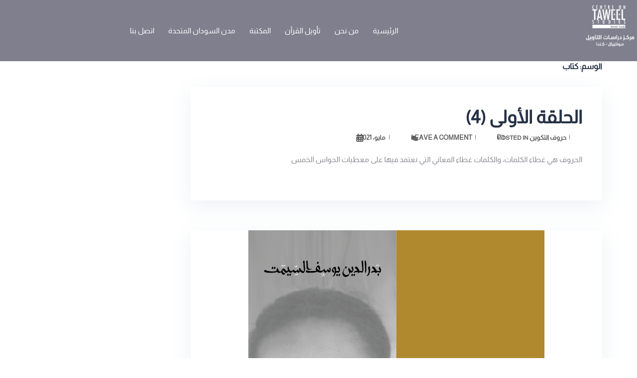

--- FILE ---
content_type: text/css
request_url: https://badreldin-y-elsimat.com/wp-content/uploads/rmp-menu/css/rmp-menu.css?ver=138
body_size: 1445
content:
#rmp_menu_trigger-3480{width: 55px;height: 55px;position: fixed;top: 15px;border-radius: 0px;display: none;text-decoration: none;left: 5%;background: transparent;transition: transform 0.5s, background-color 0.5s}#rmp_menu_trigger-3480 .rmp-trigger-box{width: 25px;color: #fff}#rmp_menu_trigger-3480 .rmp-trigger-icon-active, #rmp_menu_trigger-3480 .rmp-trigger-text-open{display: none}#rmp_menu_trigger-3480.is-active .rmp-trigger-icon-active, #rmp_menu_trigger-3480.is-active .rmp-trigger-text-open{display: inline}#rmp_menu_trigger-3480.is-active .rmp-trigger-icon-inactive, #rmp_menu_trigger-3480.is-active .rmp-trigger-text{display: none}#rmp_menu_trigger-3480 .rmp-trigger-label{color: #fff;pointer-events: none;line-height: 13px;font-family: inherit;font-size: 14px;display: inline;text-transform: inherit}#rmp_menu_trigger-3480 .responsive-menu-pro-inner{display: block}#rmp_menu_trigger-3480 .responsive-menu-pro-inner, #rmp_menu_trigger-3480 .responsive-menu-pro-inner::before, #rmp_menu_trigger-3480 .responsive-menu-pro-inner::after{width: 25px;height: 3px;background-color: #f95348;border-radius: 4px;position: absolute}#rmp_menu_trigger-3480.is-active .responsive-menu-pro-inner, #rmp_menu_trigger-3480.is-active .responsive-menu-pro-inner::before, #rmp_menu_trigger-3480.is-active .responsive-menu-pro-inner::after{background-color: #f95348}#rmp_menu_trigger-3480:hover .responsive-menu-pro-inner, #rmp_menu_trigger-3480:hover .responsive-menu-pro-inner::before, #rmp_menu_trigger-3480:hover .responsive-menu-pro-inner::after{background-color: #f95348}@media screen and (max-width: 8000px){#rmp_menu_trigger-3480{display: block}#rmp-container-3480{position: fixed;top: 0;margin: 0;transition: transform 0.5s;overflow: auto;display: block;width: 70%;max-width: 320px;min-width: 300px;background-color: #f85149;background-image: url('');height: 100%;left: 0;padding-top: 0px;padding-left: 0px;padding-bottom: 0px;padding-right: 0px}#rmp-menu-wrap-3480{padding-top: 2%;padding-left: 5%;padding-bottom: 5%;padding-right: 5%}#rmp-menu-wrap-3480 .rmp-menu, #rmp-menu-wrap-3480 .rmp-submenu{width: 100%;box-sizing: border-box;margin: 0;padding: 0}#rmp-menu-wrap-3480 .rmp-submenu-depth-1 .rmp-menu-item-link{padding-left: 10%}#rmp-menu-wrap-3480 .rmp-submenu-depth-2 .rmp-menu-item-link{padding-left: "%"}#rmp-menu-wrap-3480 .rmp-submenu-depth-3 .rmp-menu-item-link{padding-left: "%"}#rmp-menu-wrap-3480 .rmp-submenu-depth-4 .rmp-menu-item-link{padding-left: 25%}#rmp-menu-wrap-3480 .rmp-submenu.rmp-submenu-open{display: block}#rmp-menu-wrap-3480 .rmp-menu-item{width: 100%;list-style: none;margin: 0}#rmp-menu-wrap-3480 .rmp-menu-item-link{height: 40px;line-height: 40px;font-size: 14px;border-bottom: 0px solid #212121;font-family: inherit;color: #fff;text-align: right;background-color: "";font-weight: 700;letter-spacing: 0px;display: block;width: 100%;text-decoration: none;position: relative;overflow: hidden;transition: background-color 0.5s, border-color 0.5s, 0.5s;padding: 0 5%;padding-right: 50px}#rmp-menu-wrap-3480 .rmp-menu-item-link:after, #rmp-menu-wrap-3480 .rmp-menu-item-link:before{display: none}#rmp-menu-wrap-3480 .rmp-menu-item-link:hover{color: #fff;border-color: #212121;background-color: ""}#rmp-menu-wrap-3480 .rmp-menu-item-link:focus{outline: none;border-color: unset;box-shadow: unset}#rmp-menu-wrap-3480 .rmp-menu-item-link .rmp-font-icon{height: 40px;line-height: 40px;margin-right: 10px;font-size: 14px}#rmp-menu-wrap-3480 .rmp-menu-current-item .rmp-menu-item-link{color: #fff;border-color: #212121;background-color: ""}#rmp-menu-wrap-3480 .rmp-menu-current-item .rmp-menu-item-link:hover{color: #fff;border-color: #3f3f3f;background-color: ""}#rmp-menu-wrap-3480 .rmp-menu-subarrow{position: absolute;top: 0;bottom: 0;text-align: center;overflow: hidden;background-size: cover;overflow: hidden;right: 0;border-left-style: solid;border-left-color: "";border-left-width: 0px;height: 40px;width: 40px;color: #fff;background-color: ""}#rmp-menu-wrap-3480 .rmp-menu-subarrow:hover{color: #fff;border-color: "";background-color: ""}#rmp-menu-wrap-3480 .rmp-menu-subarrow .rmp-font-icon{margin-right: unset}#rmp-menu-wrap-3480 .rmp-menu-subarrow *{vertical-align: middle;line-height: 40px}#rmp-menu-wrap-3480 .rmp-menu-subarrow-active{display: block;background-size: cover;color: #fff;border-color: "";background-color: ""}#rmp-menu-wrap-3480 .rmp-menu-subarrow-active:hover{color: #fff;border-color: "";background-color: ""}#rmp-menu-wrap-3480 .rmp-submenu{display: none}#rmp-menu-wrap-3480 .rmp-submenu .rmp-menu-item-link{height: px;line-height: 40px;letter-spacing: 0px;font-size: 13px;border-bottom: 0px solid "";font-family: inherit;color: #fff;text-align: left;background-color: ""}#rmp-menu-wrap-3480 .rmp-submenu .rmp-menu-item-link:hover{color: #fff;border-color: "";background-color: ""}#rmp-menu-wrap-3480 .rmp-submenu .rmp-menu-current-item .rmp-menu-item-link{color: #fff;border-color: "";background-color: ""}#rmp-menu-wrap-3480 .rmp-submenu .rmp-menu-current-item .rmp-menu-item-link:hover{color: #fff;border-color: "";background-color: ""}#rmp-menu-wrap-3480 .rmp-menu-item-description{margin: 0;padding: 5px 5%;opacity: 0.8;color: #fff}#rmp-search-box-3480{display: block;padding-top: 5%;padding-left: 5%;padding-bottom: 1%;padding-right: 5%}#rmp-search-box-3480 .rmp-search-form{margin: 0}#rmp-search-box-3480 .rmp-search-box{background: rgba(255, 255, 255, 0.26);border: 1px solid rgba(218, 218, 218, 0);color: #ffffff;width: 100%;padding: 0 5%;border-radius: 30px;height: 50px;-webkit-appearance: none}#rmp-search-box-3480 .rmp-search-box::placeholder{color: #ffffff}#rmp-search-box-3480 .rmp-search-box:focus{background-color: rgba(255, 255, 255, 0.26);outline: 2px solid rgba(218, 218, 218, 0);color: #ffffff}#rmp-menu-title-3480{color: #fff;text-align: center;font-size: 18px;padding-top: 10%;padding-left: 10%;padding-bottom: 0%;padding-right: 10%;font-weight: 100;transition: background-color 0.5s, border-color 0.5s, color 0.5s}#rmp-menu-title-3480:hover{background-color: "";color: #fff}#rmp-menu-title-3480 > a{color: #fff;width: 100%;background-color: unset;text-decoration: none}#rmp-menu-title-3480 > a:hover{color: #fff}#rmp-menu-title-3480 .rmp-font-icon{font-size: 18px}#rmp-menu-title-3480 .rmp-menu-title-image{width: 60%;height: 60px}#rmp-menu-additional-content-3480{padding-top: 1%;padding-left: 5%;padding-bottom: 0%;padding-right: 5%;color: #e5e5e5;text-align: center;font-size: 10px}}.rmp-container{display: none;visibility: visible;padding: 0px 0px 0px 0px;z-index: 99998;transition: all 0.3s}.rmp-container.rmp-fade-top, .rmp-container.rmp-fade-left, .rmp-container.rmp-fade-right, .rmp-container.rmp-fade-bottom{display: none}.rmp-container.rmp-slide-left, .rmp-container.rmp-push-left{transform: translateX(-100%);-ms-transform: translateX(-100%);-webkit-transform: translateX(-100%);-moz-transform: translateX(-100%)}.rmp-container.rmp-slide-left.rmp-menu-open, .rmp-container.rmp-push-left.rmp-menu-open{transform: translateX(0);-ms-transform: translateX(0);-webkit-transform: translateX(0);-moz-transform: translateX(0)}.rmp-container.rmp-slide-right, .rmp-container.rmp-push-right{transform: translateX(100%);-ms-transform: translateX(100%);-webkit-transform: translateX(100%);-moz-transform: translateX(100%)}.rmp-container.rmp-slide-right.rmp-menu-open, .rmp-container.rmp-push-right.rmp-menu-open{transform: translateX(0);-ms-transform: translateX(0);-webkit-transform: translateX(0);-moz-transform: translateX(0)}.rmp-container.rmp-slide-top, .rmp-container.rmp-push-top{transform: translateY(-100%);-ms-transform: translateY(-100%);-webkit-transform: translateY(-100%);-moz-transform: translateY(-100%)}.rmp-container.rmp-slide-top.rmp-menu-open, .rmp-container.rmp-push-top.rmp-menu-open{transform: translateY(0);-ms-transform: translateY(0);-webkit-transform: translateY(0);-moz-transform: translateY(0)}.rmp-container.rmp-slide-bottom, .rmp-container.rmp-push-bottom{transform: translateY(100%);-ms-transform: translateY(100%);-webkit-transform: translateY(100%);-moz-transform: translateY(100%)}.rmp-container.rmp-slide-bottom.rmp-menu-open, .rmp-container.rmp-push-bottom.rmp-menu-open{transform: translateX(0);-ms-transform: translateX(0);-webkit-transform: translateX(0);-moz-transform: translateX(0)}.rmp-container::-webkit-scrollbar{width: 0px}.rmp-container ::-webkit-scrollbar-track{box-shadow: inset 0 0 5px transparent}.rmp-container ::-webkit-scrollbar-thumb{background: transparent}.rmp-container ::-webkit-scrollbar-thumb:hover{background: transparent}.rmp-container .rmp-menu-wrap .rmp-menu{transition: none;border-radius: 0;box-shadow: none;background: none;border: 0;bottom: auto;box-sizing: border-box;clip: auto;color: #666;display: block;float: none;font-family: inherit;font-size: 14px;height: auto;left: auto;line-height: 1.7;list-style-type: none;margin: 0;min-height: auto;max-height: none;opacity: 1;outline: none;overflow: visible;padding: 0;position: relative;pointer-events: auto;right: auto;text-align: left;text-decoration: none;text-indent: 0;text-transform: none;transform: none;top: auto;visibility: inherit;width: auto;word-wrap: break-word;white-space: normal}.rmp-container .rmp-menu-additional-content{display: block;word-break: break-word}.rmp-container .rmp-menu-title{display: flex;flex-direction: column}.rmp-container .rmp-menu-title .rmp-menu-title-image{max-width: 100%;margin-bottom: 15px;display: block;margin: auto;margin-bottom: 15px}button.rmp_menu_trigger{z-index: 999999;overflow: hidden;outline: none;border: 0;display: none;margin: 0;transition: transform 0.5s, background-color 0.5s;padding: 0}button.rmp_menu_trigger .responsive-menu-pro-inner::before, button.rmp_menu_trigger .responsive-menu-pro-inner::after{content: "";display: block}button.rmp_menu_trigger .responsive-menu-pro-inner::before{top: 10px}button.rmp_menu_trigger .responsive-menu-pro-inner::after{bottom: 10px}button.rmp_menu_trigger .rmp-trigger-box{width: 40px;display: inline-block;position: relative;pointer-events: none;vertical-align: super}.rmp-menu-trigger-boring .responsive-menu-pro-inner{transition-property: none}.rmp-menu-trigger-boring .responsive-menu-pro-inner::after, .rmp-menu-trigger-boring .responsive-menu-pro-inner::before{transition-property: none}.rmp-menu-trigger-boring.is-active .responsive-menu-pro-inner{transform: rotate(45deg)}.rmp-menu-trigger-boring.is-active .responsive-menu-pro-inner:before{top: 0;opacity: 0}.rmp-menu-trigger-boring.is-active .responsive-menu-pro-inner:after{bottom: 0;transform: rotate(-90deg)}

--- FILE ---
content_type: text/css
request_url: https://badreldin-y-elsimat.com/wp-content/themes/sydney/rtl.css
body_size: 323
content:
/*
* RTL support for Sydney
*
* Table of contents:
* 1. General
* 2. Menu
* 3. Carousel
* 4. Widgets
* 5. Layout
* 6. Blog
* 7. Comments
* 8. Footer
*/


/* 1. General */
body {
	direction: rtl;
	unicode-bidi: embed;
}

/* 2. Menu */
#mainnav {
	float: left;
}
.site-header .col-md-4 {
	float: right;
}
#mainnav li {
	float: right;
}
#mainnav ul.menu li:last-of-type {
	padding-left: 0;
}
#mainnav ul li ul,
#mainnav li:hover > ul {
	left: 0;
	right: auto;
}
#mainnav ul li a {
	float: right;
}
#mainnav ul li::before {
	float: right;
	margin: 5px 0 0 5px;
}
.btn-menu {
	float: left;
}
#mainnav-mobi {
	margin-top: 15px;
}
#mainnav-mobi ul > li > a {
	text-align: right;
}
.btn-submenu {
	left: 0;
	right: auto;
}
@media only screen and (max-width: 767px) {
	.btn-menu {
		float: none;
	}
}

/* 3. Carousel */
.owl-carousel {
	direction: ltr;
}

/* 4. Widgets */
.roll-progress .name {
	right: 0;
	left: auto;
}
.roll-progress .perc {
	text-align: left;
}
.project-filter {
	padding: 0;
}

/* 5. Layout */
@media only screen and (min-width: 992px) {
	.widget-area {
		float: left;
	}
	.content-area {
		float: right;
	}
	.content-area .post-wrap {
		padding-right: 0;
		padding-left: 20px;
	}	
}

/* 6. Blog */
.hentry .meta-post span {
    padding-left: 0;
    margin-right: 0;
    padding-right: 20px;
    margin-left: 18px;    
}
.hentry .meta-post span:before {
	right: 0;
	left: auto;
}
.hentry .meta-post {
    direction: ltr;
    text-align: right;
}
.hentry span.author.vcard {
	margin: 0;
	padding: 0;
}
.comment-navigation .nav-previous,
.posts-navigation .nav-previous,
.post-navigation .nav-previous {
	float: right;
}
.comment-navigation .nav-next,
.posts-navigation .nav-next,
.post-navigation .nav-next {
	float: left;
	text-align: left;
}
.posts-navigation .nav-previous {
	padding-left: 0;
	padding-right: 15px;
}
.posts-navigation .nav-next {
	padding-right: 0;
	padding-left: 15px;
}
.nav-previous .fa-long-arrow-left:before {
	content: "\f178";
}
.nav-next .fa-long-arrow-right:before {
	content: "\f177";
}
.content-area .hentry:after {
	left: auto;
	right: 0;
}
/* 7. Comments */
.comment-author .fn, .comment-metadata {
	margin-left: 0;
	margin-right: 80px;
}
/* 8. Footer */
.footer-widgets.widget-area {
    float: none;
}